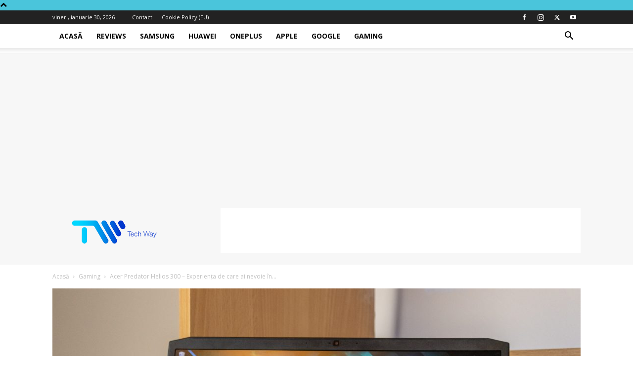

--- FILE ---
content_type: text/html; charset=utf-8
request_url: https://www.google.com/recaptcha/api2/aframe
body_size: 268
content:
<!DOCTYPE HTML><html><head><meta http-equiv="content-type" content="text/html; charset=UTF-8"></head><body><script nonce="qoXjl5dU7cQtCWXbaRWjfQ">/** Anti-fraud and anti-abuse applications only. See google.com/recaptcha */ try{var clients={'sodar':'https://pagead2.googlesyndication.com/pagead/sodar?'};window.addEventListener("message",function(a){try{if(a.source===window.parent){var b=JSON.parse(a.data);var c=clients[b['id']];if(c){var d=document.createElement('img');d.src=c+b['params']+'&rc='+(localStorage.getItem("rc::a")?sessionStorage.getItem("rc::b"):"");window.document.body.appendChild(d);sessionStorage.setItem("rc::e",parseInt(sessionStorage.getItem("rc::e")||0)+1);localStorage.setItem("rc::h",'1769795836945');}}}catch(b){}});window.parent.postMessage("_grecaptcha_ready", "*");}catch(b){}</script></body></html>